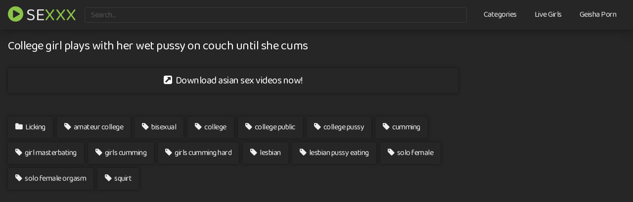

--- FILE ---
content_type: text/html; charset=UTF-8
request_url: https://www.sexxx.wang/college-girl-plays-with-her-wet-pussy-on-couch-until-she-cums/
body_size: 13665
content:
<!DOCTYPE html>
<html lang="en-US">
<head>
<meta charset="UTF-8">
<meta content='width=device-width, initial-scale=1.0, maximum-scale=1.0, user-scalable=0' name='viewport' />
<meta name="RATING" content="RTA-5042-1996-1400-1577-RTA" />
<link rel="profile" href="https://gmpg.org/xfn/11">
<link rel="icon" href="https://www.sexxx.wang/wp-content/uploads/2021/10/faviconnjg-e1635617892340.png">
<link rel="preconnect" href="https://fonts.googleapis.com">
<link rel="preconnect" href="https://fonts.gstatic.com" crossorigin>
<link href="https://fonts.googleapis.com/css2?family=Baloo+2&display=swap" rel="stylesheet">
<!-- Meta social networks -->
<!-- Meta Facebook -->
<meta property="fb:app_id" content="966242223397117" />
<meta property="og:url" content="https://www.sexxx.wang/college-girl-plays-with-her-wet-pussy-on-couch-until-she-cums/" />
<meta property="og:type" content="article" />
<meta property="og:title" content="College girl plays with her wet pussy on couch until she cums" />
<meta property="og:description" content="College girl plays with her wet pussy on couch until she cums" />
<meta property="og:image" content="https://www.sexxx.wang/wp-content/uploads/2019/01/59430.jpg" />
<meta property="og:image:width" content="200" />
<meta property="og:image:height" content="200" />
<!-- Meta Twitter -->
<meta name="twitter:card" content="summary">
<!--<meta name="twitter:site" content="@site_username">-->
<meta name="twitter:title" content="College girl plays with her wet pussy on couch until she cums">
<meta name="twitter:description" content="College girl plays with her wet pussy on couch until she cums">
<!--<meta name="twitter:creator" content="@creator_username">-->
<meta name="twitter:image" content="https://www.sexxx.wang/wp-content/uploads/2019/01/59430.jpg">
<!--<meta name="twitter:domain" content="YourDomain.com">-->
<!-- Temp style -->
<style>
.post-thumbnail {
padding-bottom: 56.25%;
}
.post-thumbnail .wpst-trailer,
.post-thumbnail img {
object-fit: fill;
}
@import url(https://fonts.googleapis.com/css?family=Open+Sans);
.site-title a {
font-family: Open Sans;
font-size: 36px;
}
.site-branding .logo img {
max-width: 300px;
max-height: 120px;
margin-top: 0px;
margin-left: 0px;
}
a,
.site-title a i,
.thumb-block:hover .rating-bar i,
.categories-list .thumb-block:hover .entry-header .cat-title:before,
.required,
.top-bar i:hover,
#site-navigation > ul > li:hover > a,
#site-navigation > ul > li:focus > a,
#site-navigation > ul > li.current_page_item > a,
#site-navigation > ul > li.current-menu-item > a,
#site-navigation ul ul li a:hover,
#filters .filters-select:after,
.morelink i,
.site-branding .header-search input#searchsubmit:hover,
#filters .filters-select,
#filters .filters-options span:hover a,
a.tag-cloud-link:hover,
.template-actors li a:hover,
.video-tags a.label:hover,
a.tag-cloud-link:focus,
.template-actors li a:focus,
.video-tags a.label:focus,
.main-navigation li.my-area i,
.thumb-block:hover .photos-count i
.more-videos {
color: #8bc34a;
}
button,
.button,
input[type="button"],
input[type="reset"],
/*input[type="submit"],*/
.label
body #filters .label.secondary.active,
.label.secondary:hover,
.widget_categories ul li a:hover,
.comment-reply-link,
span.post-like a.disabled:hover,
.sharing-buttons i:hover {
border-color: #8bc34a!important;
background-color: #8bc34a!important;
}
.rating-bar-meter,
.vjs-play-progress,
.bx-wrapper .bx-controls-direction a {
background-color: #8bc34a!important;
}
#video-tabs button.tab-link.active,
.title-block,
.widget-title,
.page-title,
.page .entry-title,
.comments-title,
.comment-reply-title,
.morelink:hover,
input[type="text"]:focus,
input[type="email"]:focus,
input[type="url"]:focus,
input[type="password"]:focus,
input[type="search"]:focus,
input[type="number"]:focus,
input[type="tel"]:focus,
input[type="range"]:focus,
input[type="date"]:focus,
input[type="month"]:focus,
input[type="week"]:focus,
input[type="time"]:focus,
input[type="datetime"]:focus,
input[type="datetime-local"]:focus,
input[type="color"]:focus,
textarea:focus,
.thumb-block:hover .post-thumbnail img,
.no-thumb:hover,
a.tag-cloud-link:hover,
.template-actors li a:hover,
.video-tags a.label:hover {
border-color: #8bc34a!important;
}
.logo-watermark-img {
max-width: px;
}
.logo_maintain_display img {
-webkit-filter: saturate(0);
filter: saturate(0);
}
.thumb-block .inner-border::after {
-webkit-box-shadow: inset 0px 0px 0px 0px #8bc34a;
-moz-box-shadow: inset 0px 0px 0px 0px #8bc34a;
box-shadow: inset 0px 0px 0px 0px #8bc34a;
}
.thumb-block .inner-border:hover::after {
-webkit-box-shadow: inset 0px 0px 0px 3px #8bc34a;
-moz-box-shadow: inset 0px 0px 0px 3px #8bc34a;
box-shadow: inset 0px 0px 0px 3px #8bc34a;
}
/* Small desktops ----------- */
@media only screen  and (min-width : 64.001em) and (max-width : 84em) {
#main .thumb-block {
width: 16.66%!important;
}
}
/* Desktops and laptops ----------- */
@media only screen  and (min-width : 84.001em) {
#main .thumb-block {
width: 16.66%!important;
}
}
</style>
<!-- Google Analytics -->
<!-- Meta Verification -->
<meta name="RATING" content="RTA-5042-1996-1400-1577-RTA" />
<meta name='robots' content='index, follow, max-image-preview:large, max-snippet:-1, max-video-preview:-1' />
<style>img:is([sizes="auto" i], [sizes^="auto," i]) { contain-intrinsic-size: 3000px 1500px }</style>
<!-- This site is optimized with the Yoast SEO plugin v25.1 - https://yoast.com/wordpress/plugins/seo/ -->
<title>College girl plays with her wet pussy on couch until she cums - SE</title>
<meta name="description" content="College girl plays with her wet pussy on couch until she cums porn videos on Sexxx wang. High quality updated xxx porn sex." />
<link rel="canonical" href="https://www.sexxx.wang/college-girl-plays-with-her-wet-pussy-on-couch-until-she-cums/" />
<meta property="og:locale" content="en_US" />
<meta property="og:type" content="article" />
<meta property="og:title" content="College girl plays with her wet pussy on couch until she cums - SE" />
<meta property="og:description" content="College girl plays with her wet pussy on couch until she cums porn videos on Sexxx wang. High quality updated xxx porn sex." />
<meta property="og:url" content="https://www.sexxx.wang/college-girl-plays-with-her-wet-pussy-on-couch-until-she-cums/" />
<meta property="og:site_name" content="SE" />
<meta property="article:published_time" content="2019-01-10T11:47:17+00:00" />
<meta property="og:image" content="https://www.sexxx.wang/wp-content/uploads/2019/01/59430.jpg" />
<meta property="og:image:width" content="320" />
<meta property="og:image:height" content="180" />
<meta property="og:image:type" content="image/jpeg" />
<meta name="author" content="admin" />
<meta name="twitter:card" content="summary_large_image" />
<meta name="twitter:label1" content="Written by" />
<meta name="twitter:data1" content="admin" />
<script type="application/ld+json" class="yoast-schema-graph">{"@context":"https://schema.org","@graph":[{"@type":"WebPage","@id":"https://www.sexxx.wang/college-girl-plays-with-her-wet-pussy-on-couch-until-she-cums/","url":"https://www.sexxx.wang/college-girl-plays-with-her-wet-pussy-on-couch-until-she-cums/","name":"College girl plays with her wet pussy on couch until she cums - SE","isPartOf":{"@id":"https://www.sexxx.wang/#website"},"primaryImageOfPage":{"@id":"https://www.sexxx.wang/college-girl-plays-with-her-wet-pussy-on-couch-until-she-cums/#primaryimage"},"image":{"@id":"https://www.sexxx.wang/college-girl-plays-with-her-wet-pussy-on-couch-until-she-cums/#primaryimage"},"thumbnailUrl":"https://www.sexxx.wang/wp-content/uploads/2019/01/59430.jpg","datePublished":"2019-01-10T11:47:17+00:00","author":{"@id":"https://www.sexxx.wang/#/schema/person/7f47c4a72bdb2c83b50e4d38e3e3a3a9"},"description":"College girl plays with her wet pussy on couch until she cums porn videos on Sexxx wang. High quality updated xxx porn sex.","breadcrumb":{"@id":"https://www.sexxx.wang/college-girl-plays-with-her-wet-pussy-on-couch-until-she-cums/#breadcrumb"},"inLanguage":"en-US","potentialAction":[{"@type":"ReadAction","target":["https://www.sexxx.wang/college-girl-plays-with-her-wet-pussy-on-couch-until-she-cums/"]}]},{"@type":"ImageObject","inLanguage":"en-US","@id":"https://www.sexxx.wang/college-girl-plays-with-her-wet-pussy-on-couch-until-she-cums/#primaryimage","url":"https://www.sexxx.wang/wp-content/uploads/2019/01/59430.jpg","contentUrl":"https://www.sexxx.wang/wp-content/uploads/2019/01/59430.jpg","width":320,"height":180},{"@type":"BreadcrumbList","@id":"https://www.sexxx.wang/college-girl-plays-with-her-wet-pussy-on-couch-until-she-cums/#breadcrumb","itemListElement":[{"@type":"ListItem","position":1,"name":"Home","item":"https://www.sexxx.wang/"},{"@type":"ListItem","position":2,"name":"College girl plays with her wet pussy on couch until she cums"}]},{"@type":"WebSite","@id":"https://www.sexxx.wang/#website","url":"https://www.sexxx.wang/","name":"SE","description":"","potentialAction":[{"@type":"SearchAction","target":{"@type":"EntryPoint","urlTemplate":"https://www.sexxx.wang/?s={search_term_string}"},"query-input":{"@type":"PropertyValueSpecification","valueRequired":true,"valueName":"search_term_string"}}],"inLanguage":"en-US"},{"@type":"Person","@id":"https://www.sexxx.wang/#/schema/person/7f47c4a72bdb2c83b50e4d38e3e3a3a9","name":"admin","image":{"@type":"ImageObject","inLanguage":"en-US","@id":"https://www.sexxx.wang/#/schema/person/image/","url":"https://secure.gravatar.com/avatar/b8bd52ba1e89eebe9a765fdc3b61a665ddc563e9ad8356295f7f380419c5371f?s=96&d=mm&r=g","contentUrl":"https://secure.gravatar.com/avatar/b8bd52ba1e89eebe9a765fdc3b61a665ddc563e9ad8356295f7f380419c5371f?s=96&d=mm&r=g","caption":"admin"},"url":"https://www.sexxx.wang/author/admin/"}]}</script>
<!-- / Yoast SEO plugin. -->
<link rel="alternate" type="application/rss+xml" title="SE &raquo; Feed" href="https://www.sexxx.wang/feed/" />
<link rel="alternate" type="application/rss+xml" title="SE &raquo; Comments Feed" href="https://www.sexxx.wang/comments/feed/" />
<link rel="alternate" type="application/rss+xml" title="SE &raquo; College girl plays with her wet pussy on couch until she cums Comments Feed" href="https://www.sexxx.wang/college-girl-plays-with-her-wet-pussy-on-couch-until-she-cums/feed/" />
<!-- <link rel='stylesheet' id='wp-block-library-css' href='https://www.sexxx.wang/wp-includes/css/dist/block-library/style.min.css?ver=6.8.1' type='text/css' media='all' /> -->
<link rel="stylesheet" type="text/css" href="//www.sexxx.wang/wp-content/cache/wpfc-minified/q50n8kcj/h609x.css" media="all"/>
<style id='classic-theme-styles-inline-css' type='text/css'>
/*! This file is auto-generated */
.wp-block-button__link{color:#fff;background-color:#32373c;border-radius:9999px;box-shadow:none;text-decoration:none;padding:calc(.667em + 2px) calc(1.333em + 2px);font-size:1.125em}.wp-block-file__button{background:#32373c;color:#fff;text-decoration:none}
</style>
<style id='global-styles-inline-css' type='text/css'>
:root{--wp--preset--aspect-ratio--square: 1;--wp--preset--aspect-ratio--4-3: 4/3;--wp--preset--aspect-ratio--3-4: 3/4;--wp--preset--aspect-ratio--3-2: 3/2;--wp--preset--aspect-ratio--2-3: 2/3;--wp--preset--aspect-ratio--16-9: 16/9;--wp--preset--aspect-ratio--9-16: 9/16;--wp--preset--color--black: #000000;--wp--preset--color--cyan-bluish-gray: #abb8c3;--wp--preset--color--white: #ffffff;--wp--preset--color--pale-pink: #f78da7;--wp--preset--color--vivid-red: #cf2e2e;--wp--preset--color--luminous-vivid-orange: #ff6900;--wp--preset--color--luminous-vivid-amber: #fcb900;--wp--preset--color--light-green-cyan: #7bdcb5;--wp--preset--color--vivid-green-cyan: #00d084;--wp--preset--color--pale-cyan-blue: #8ed1fc;--wp--preset--color--vivid-cyan-blue: #0693e3;--wp--preset--color--vivid-purple: #9b51e0;--wp--preset--gradient--vivid-cyan-blue-to-vivid-purple: linear-gradient(135deg,rgba(6,147,227,1) 0%,rgb(155,81,224) 100%);--wp--preset--gradient--light-green-cyan-to-vivid-green-cyan: linear-gradient(135deg,rgb(122,220,180) 0%,rgb(0,208,130) 100%);--wp--preset--gradient--luminous-vivid-amber-to-luminous-vivid-orange: linear-gradient(135deg,rgba(252,185,0,1) 0%,rgba(255,105,0,1) 100%);--wp--preset--gradient--luminous-vivid-orange-to-vivid-red: linear-gradient(135deg,rgba(255,105,0,1) 0%,rgb(207,46,46) 100%);--wp--preset--gradient--very-light-gray-to-cyan-bluish-gray: linear-gradient(135deg,rgb(238,238,238) 0%,rgb(169,184,195) 100%);--wp--preset--gradient--cool-to-warm-spectrum: linear-gradient(135deg,rgb(74,234,220) 0%,rgb(151,120,209) 20%,rgb(207,42,186) 40%,rgb(238,44,130) 60%,rgb(251,105,98) 80%,rgb(254,248,76) 100%);--wp--preset--gradient--blush-light-purple: linear-gradient(135deg,rgb(255,206,236) 0%,rgb(152,150,240) 100%);--wp--preset--gradient--blush-bordeaux: linear-gradient(135deg,rgb(254,205,165) 0%,rgb(254,45,45) 50%,rgb(107,0,62) 100%);--wp--preset--gradient--luminous-dusk: linear-gradient(135deg,rgb(255,203,112) 0%,rgb(199,81,192) 50%,rgb(65,88,208) 100%);--wp--preset--gradient--pale-ocean: linear-gradient(135deg,rgb(255,245,203) 0%,rgb(182,227,212) 50%,rgb(51,167,181) 100%);--wp--preset--gradient--electric-grass: linear-gradient(135deg,rgb(202,248,128) 0%,rgb(113,206,126) 100%);--wp--preset--gradient--midnight: linear-gradient(135deg,rgb(2,3,129) 0%,rgb(40,116,252) 100%);--wp--preset--font-size--small: 13px;--wp--preset--font-size--medium: 20px;--wp--preset--font-size--large: 36px;--wp--preset--font-size--x-large: 42px;--wp--preset--spacing--20: 0.44rem;--wp--preset--spacing--30: 0.67rem;--wp--preset--spacing--40: 1rem;--wp--preset--spacing--50: 1.5rem;--wp--preset--spacing--60: 2.25rem;--wp--preset--spacing--70: 3.38rem;--wp--preset--spacing--80: 5.06rem;--wp--preset--shadow--natural: 6px 6px 9px rgba(0, 0, 0, 0.2);--wp--preset--shadow--deep: 12px 12px 50px rgba(0, 0, 0, 0.4);--wp--preset--shadow--sharp: 6px 6px 0px rgba(0, 0, 0, 0.2);--wp--preset--shadow--outlined: 6px 6px 0px -3px rgba(255, 255, 255, 1), 6px 6px rgba(0, 0, 0, 1);--wp--preset--shadow--crisp: 6px 6px 0px rgba(0, 0, 0, 1);}:where(.is-layout-flex){gap: 0.5em;}:where(.is-layout-grid){gap: 0.5em;}body .is-layout-flex{display: flex;}.is-layout-flex{flex-wrap: wrap;align-items: center;}.is-layout-flex > :is(*, div){margin: 0;}body .is-layout-grid{display: grid;}.is-layout-grid > :is(*, div){margin: 0;}:where(.wp-block-columns.is-layout-flex){gap: 2em;}:where(.wp-block-columns.is-layout-grid){gap: 2em;}:where(.wp-block-post-template.is-layout-flex){gap: 1.25em;}:where(.wp-block-post-template.is-layout-grid){gap: 1.25em;}.has-black-color{color: var(--wp--preset--color--black) !important;}.has-cyan-bluish-gray-color{color: var(--wp--preset--color--cyan-bluish-gray) !important;}.has-white-color{color: var(--wp--preset--color--white) !important;}.has-pale-pink-color{color: var(--wp--preset--color--pale-pink) !important;}.has-vivid-red-color{color: var(--wp--preset--color--vivid-red) !important;}.has-luminous-vivid-orange-color{color: var(--wp--preset--color--luminous-vivid-orange) !important;}.has-luminous-vivid-amber-color{color: var(--wp--preset--color--luminous-vivid-amber) !important;}.has-light-green-cyan-color{color: var(--wp--preset--color--light-green-cyan) !important;}.has-vivid-green-cyan-color{color: var(--wp--preset--color--vivid-green-cyan) !important;}.has-pale-cyan-blue-color{color: var(--wp--preset--color--pale-cyan-blue) !important;}.has-vivid-cyan-blue-color{color: var(--wp--preset--color--vivid-cyan-blue) !important;}.has-vivid-purple-color{color: var(--wp--preset--color--vivid-purple) !important;}.has-black-background-color{background-color: var(--wp--preset--color--black) !important;}.has-cyan-bluish-gray-background-color{background-color: var(--wp--preset--color--cyan-bluish-gray) !important;}.has-white-background-color{background-color: var(--wp--preset--color--white) !important;}.has-pale-pink-background-color{background-color: var(--wp--preset--color--pale-pink) !important;}.has-vivid-red-background-color{background-color: var(--wp--preset--color--vivid-red) !important;}.has-luminous-vivid-orange-background-color{background-color: var(--wp--preset--color--luminous-vivid-orange) !important;}.has-luminous-vivid-amber-background-color{background-color: var(--wp--preset--color--luminous-vivid-amber) !important;}.has-light-green-cyan-background-color{background-color: var(--wp--preset--color--light-green-cyan) !important;}.has-vivid-green-cyan-background-color{background-color: var(--wp--preset--color--vivid-green-cyan) !important;}.has-pale-cyan-blue-background-color{background-color: var(--wp--preset--color--pale-cyan-blue) !important;}.has-vivid-cyan-blue-background-color{background-color: var(--wp--preset--color--vivid-cyan-blue) !important;}.has-vivid-purple-background-color{background-color: var(--wp--preset--color--vivid-purple) !important;}.has-black-border-color{border-color: var(--wp--preset--color--black) !important;}.has-cyan-bluish-gray-border-color{border-color: var(--wp--preset--color--cyan-bluish-gray) !important;}.has-white-border-color{border-color: var(--wp--preset--color--white) !important;}.has-pale-pink-border-color{border-color: var(--wp--preset--color--pale-pink) !important;}.has-vivid-red-border-color{border-color: var(--wp--preset--color--vivid-red) !important;}.has-luminous-vivid-orange-border-color{border-color: var(--wp--preset--color--luminous-vivid-orange) !important;}.has-luminous-vivid-amber-border-color{border-color: var(--wp--preset--color--luminous-vivid-amber) !important;}.has-light-green-cyan-border-color{border-color: var(--wp--preset--color--light-green-cyan) !important;}.has-vivid-green-cyan-border-color{border-color: var(--wp--preset--color--vivid-green-cyan) !important;}.has-pale-cyan-blue-border-color{border-color: var(--wp--preset--color--pale-cyan-blue) !important;}.has-vivid-cyan-blue-border-color{border-color: var(--wp--preset--color--vivid-cyan-blue) !important;}.has-vivid-purple-border-color{border-color: var(--wp--preset--color--vivid-purple) !important;}.has-vivid-cyan-blue-to-vivid-purple-gradient-background{background: var(--wp--preset--gradient--vivid-cyan-blue-to-vivid-purple) !important;}.has-light-green-cyan-to-vivid-green-cyan-gradient-background{background: var(--wp--preset--gradient--light-green-cyan-to-vivid-green-cyan) !important;}.has-luminous-vivid-amber-to-luminous-vivid-orange-gradient-background{background: var(--wp--preset--gradient--luminous-vivid-amber-to-luminous-vivid-orange) !important;}.has-luminous-vivid-orange-to-vivid-red-gradient-background{background: var(--wp--preset--gradient--luminous-vivid-orange-to-vivid-red) !important;}.has-very-light-gray-to-cyan-bluish-gray-gradient-background{background: var(--wp--preset--gradient--very-light-gray-to-cyan-bluish-gray) !important;}.has-cool-to-warm-spectrum-gradient-background{background: var(--wp--preset--gradient--cool-to-warm-spectrum) !important;}.has-blush-light-purple-gradient-background{background: var(--wp--preset--gradient--blush-light-purple) !important;}.has-blush-bordeaux-gradient-background{background: var(--wp--preset--gradient--blush-bordeaux) !important;}.has-luminous-dusk-gradient-background{background: var(--wp--preset--gradient--luminous-dusk) !important;}.has-pale-ocean-gradient-background{background: var(--wp--preset--gradient--pale-ocean) !important;}.has-electric-grass-gradient-background{background: var(--wp--preset--gradient--electric-grass) !important;}.has-midnight-gradient-background{background: var(--wp--preset--gradient--midnight) !important;}.has-small-font-size{font-size: var(--wp--preset--font-size--small) !important;}.has-medium-font-size{font-size: var(--wp--preset--font-size--medium) !important;}.has-large-font-size{font-size: var(--wp--preset--font-size--large) !important;}.has-x-large-font-size{font-size: var(--wp--preset--font-size--x-large) !important;}
:where(.wp-block-post-template.is-layout-flex){gap: 1.25em;}:where(.wp-block-post-template.is-layout-grid){gap: 1.25em;}
:where(.wp-block-columns.is-layout-flex){gap: 2em;}:where(.wp-block-columns.is-layout-grid){gap: 2em;}
:root :where(.wp-block-pullquote){font-size: 1.5em;line-height: 1.6;}
</style>
<!-- <link rel='stylesheet' id='tubeace-style-css' href='https://www.sexxx.wang/wp-content/plugins/tubeace/tubeace-css.php?ver=6.8.1' type='text/css' media='all' /> -->
<!-- <link rel='stylesheet' id='wpst-font-awesome-css' href='https://www.sexxx.wang/wp-content/themes/kingtube/assets/stylesheets/font-awesome/css/font-awesome.min.css?ver=4.7.0' type='text/css' media='all' /> -->
<!-- <link rel='stylesheet' id='wpst-style-css' href='https://www.sexxx.wang/wp-content/themes/kingtube/style.css?ver=1.3.4.1662491031' type='text/css' media='all' /> -->
<link rel="stylesheet" type="text/css" href="//www.sexxx.wang/wp-content/cache/wpfc-minified/98i7e5yr/h609x.css" media="all"/>
<script src='//www.sexxx.wang/wp-content/cache/wpfc-minified/kp385yti/h609x.js' type="text/javascript"></script>
<!-- <script type="text/javascript" src="https://www.sexxx.wang/wp-includes/js/jquery/jquery.min.js?ver=3.7.1" id="jquery-core-js"></script> -->
<!-- <script type="text/javascript" src="https://www.sexxx.wang/wp-includes/js/jquery/jquery-migrate.min.js?ver=3.4.1" id="jquery-migrate-js"></script> -->
<!-- <script type="text/javascript" src="https://www.sexxx.wang/wp-content/plugins/tubeace/js/thumbs.js?ver=6.8.1" id="thumbs-script-js"></script> -->
<link rel="https://api.w.org/" href="https://www.sexxx.wang/wp-json/" /><link rel="alternate" title="JSON" type="application/json" href="https://www.sexxx.wang/wp-json/wp/v2/posts/59430" /><link rel="EditURI" type="application/rsd+xml" title="RSD" href="https://www.sexxx.wang/xmlrpc.php?rsd" />
<meta name="generator" content="WordPress 6.8.1" />
<link rel='shortlink' href='https://www.sexxx.wang/?p=59430' />
<link rel="alternate" title="oEmbed (JSON)" type="application/json+oembed" href="https://www.sexxx.wang/wp-json/oembed/1.0/embed?url=https%3A%2F%2Fwww.sexxx.wang%2Fcollege-girl-plays-with-her-wet-pussy-on-couch-until-she-cums%2F" />
<link rel="alternate" title="oEmbed (XML)" type="text/xml+oembed" href="https://www.sexxx.wang/wp-json/oembed/1.0/embed?url=https%3A%2F%2Fwww.sexxx.wang%2Fcollege-girl-plays-with-her-wet-pussy-on-couch-until-she-cums%2F&#038;format=xml" />
<!-- Analytics by WP Statistics - https://wp-statistics.com -->
<link rel="pingback" href="https://www.sexxx.wang/xmlrpc.php">		<style type="text/css" id="wp-custom-css">
/* Paragraph */
#main p{
color:#999999;
}
/* Input */
.search-form label input[type=search]{
background-color:#262626;
font-family:'Baloo 2', display;
border-style:none;
box-shadow:0px 0px 7px 0px #161616;
}
/* Search submit */
#main .search-form .search-submit{
display:none;
}
/* Widget Title */
#main .notfound-videos h2{
color:#cecece;
font-family:'Baloo 2', display;
margin-bottom:0px;
}
/* Entry Header */
#main a header{
color:#d3d3d3;
font-family:'Baloo 2', display;
box-shadow:0px 0px 6px 0px #161616;
}
/* Link */
#menu-extra-menu .menu-item a{
font-family:'Baloo 2', display;
color:#eaeaea;
}
/* Button */
.under-video-block .show-more-related a{
background-color:#262626 !important;
border-style:none;
margin-bottom:9px !important;
}
/* Paragraph */
#main p{
font-family:'Baloo 2', display;
}
/* Heading */
#main h1{
font-family:'Baloo 2', display;
color:#cccccc;
}
/* Heading */
#main .hentry h1{
color:#ffffff;
font-family:'Baloo 2', display;
}
/* Button */
#tracking-url{
background-color:#262626 !important;
font-family:'Baloo 2', display;
line-height:2.5em !important;
border-style:none;
box-shadow:0px 0px 6px 0px #161616;
}
/* Heading */
#main .hentry h2{
font-family:'Baloo 2', display;
color:#e0e0e0;
transform:translatex(0px) translatey(0px);
margin-bottom:0px;
}
/* Button */
.under-video-block .show-more-related a{
font-family:'Baloo 2', display;
box-shadow:0px 0px 17px 0px #161616;
padding-top:6px;
padding-bottom:6px;
}
/* Span Tag */
.videos-list .post-thumbnail span{
font-family:'Baloo 2', display;
font-weight:500;
}
/* Post Thumbnail */
.videos-list a .post-thumbnail{
background-color:#212121;
}
/* Link */
.logo .site-title a{
font-family:'Baloo 2', display;
text-transform:uppercase;
color:#e5e5e5;
position:relative;
top:-2px;
}
/* Masthead */
#masthead{
background-color:#262626;
border-style:none;
box-shadow:0px 0px 17px 0px #161616;
}
/* Input */
#s{
background-color:#262626;
font-family:'Baloo 2', display;
color:#545454;
line-height:2.1em;
border-color:#3a3a3a;
height:31px;
position:relative;
top:0px;
}
/* Font Icon */
#searchsubmit{
display:none;
}
/* Link */
#site-navigation .menu a{
font-family:'Baloo 2', display;
color:#e8e8e8;
font-weight:500;
}
/* Page */
#page{
background-color:#262626;
}
/* Class2 */
.site-title a class2{
color:#8bc34a;
}
/* Link */
.video-tags .tags-list a{
background-color:#262626;
color:#ededed;
font-family:'Baloo 2', display;
border-style:none;
box-shadow:0px 0px 6px 0px #161616;
}
/* Video tags */
#primary .ocultar-en-movil .video-tags{
margin-top:6px;
margin-bottom:-15px;
}
/* Link */
.video-tags .comments-link a{
display:none;
}
/* Widget Title */
#main .page-header h2{
margin-bottom:0px;
font-family:'Baloo 2', display;
color:#ededed;
}
/* Post Division */
#main .videos-list article{
box-shadow:0px 0px 3px 0px #161616;
}
/* Entry Header */
.videos-list a header{
font-family:'Baloo 2', display;
color:#e2e2e2 !important;
}
/* Link */
.pagination ul a{
border-style:none !important;
box-shadow:0px 0px 6px 0px #161616;
color:#dddddd !important;
font-family:'Baloo 2', display;
}
/* Link */
#randomposts ul a{
font-family:'Baloo 2', display;
color:#e8e8e8;
}
/* Font Icon */
#randomposts ul .fa-link{
color:#8bc34a;
}
/* Font Icon */
#randomposts ul .fa-search{
color:#8bc34a;
}
/* Body */
body{
background-color:#262626;
}
/* Colophon */
#colophon{
background-color:#262626;
box-shadow:none;
border-style:none;
}
/* Link */
#menu-footer .menu-item a{
font-family:'Baloo 2', display;
color:#ededed;
}
/* Site info */
#colophon .site-info{
font-family:'Baloo 2', display;
}
/* Row */
#masthead .site-branding{
}
/* 1024px and smaller screen sizes */
@media (max-width:1024px){
/* Logo */
#masthead .site-branding .logo{
position:relative;
top:4px;
}
/* Button nav */
#site-navigation .button-nav{
top:11px;
filter: brightness(5.72);
}
/* Link */
#site-navigation .menu a{
background-color:#262626;
}
/* Row */
#masthead .site-branding{
margin-top:-20px;
}
.ocultar-en-escritorio {
max-height: 0px;
font-size: 0;
display: none !important;
}
@media only screen and (max-width: 640px) {
.ocultar-en-escritorio {
display: inline !important;
width : auto !important;
max-height: inherit !important;
overflow : visible !important;
float : none !important;
}
body .ocultar-en-movil {
display:none!important;
}
@media only screen and (max-width: 479px) {
.ocultar-en-escritorio {
display: inline !important;
width : auto !important;
max-height: inherit !important;
overflow : visible !important;
float : none !important;
}
body .ocultar-en-movil {
display:none!important;
}
/* Brazzers */
#main .video-player-area .brazzers{
background-color:#0c0c0c;
margin-top:-17px;
}
/* Link */
.video-player-area .brazzers a{
color:#ffffff;
}
/* Bold Tag */
.brazzers .nopop b{
color:#8bc34a;
}
</style>
<style id="yellow-pencil">  /*  	The following CSS codes are created by the YellowPencil plugin.  	https://yellowpencil.waspthemes.com/  */  #main .videos-list article{-webkit-box-shadow:none;box-shadow:none;}.videos-list a header{-webkit-box-shadow:0px 0px 5px 0px #161616;box-shadow:0px 0px 5px 0px #161616;}@media (max-width:768px){.video-player-area .video-tags .tags-list{margin-top:-46px;}} </style></head>  <body class="wp-singular post-template-default single single-post postid-59430 single-format-standard wp-theme-kingtube non-logged-in"> <div id="page"> 	<a class="skip-link screen-reader-text" href="#content">Skip to content</a>  	<header id="masthead" class="site-header" role="banner"> 		 		<div class="site-branding row"> 			<div class="logo"> 															<p class="site-title"><a href="https://www.sexxx.wang/" rel="home"><i class="fa fa-play-circle"></i> Se<class2>XXX</class2></a></p> 										 												 			</div> 							<div class="header-search">     <form method="get" id="searchform" action="https://www.sexxx.wang/">                             <input class="input-group-field" value="Search..." name="s" id="s" onfocus="if (this.value == 'Search...') {this.value = '';}" onblur="if (this.value == '') {this.value = 'Search...';}" type="text" />                          <input class="fa-input" type="submit" id="searchsubmit" value="&#xf002;" />             </form> </div>						<div class="clear"></div>  			<nav id="site-navigation" class="main-navigation" role="navigation"> 				<div id="head-mobile"></div> 				<div class="button-nav"></div>			 				<ul id="menu-2" class="menu"><li id="menu-item-71890" class="menu-item menu-item-type-post_type menu-item-object-page menu-item-71890"><a href="https://www.sexxx.wang/categories/">Categories</a></li> <li id="menu-item-131026" class="menu-item menu-item-type-custom menu-item-object-custom menu-item-131026"><a target="_blank" href="https://www.sexygirllive.com/">Live Girls</a></li> <li id="menu-item-131025" class="menu-item menu-item-type-custom menu-item-object-custom menu-item-131025"><a target="_blank" href="https://geishaporn.com">Geisha Porn</a></li> </ul>			</nav><!-- #site-navigation --> 			<div class="clear"></div>  		</div><!-- .site-branding --> 		 		<div class="clear"></div> 		 	</header><!-- #masthead -->  	 	<div id="content" class="site-content row">  		 <div id="primary" class="content-area"> 	<main id="main" class="site-main" role="main">  	 <article id="post-59430" class="post-59430 post type-post status-publish format-standard has-post-thumbnail hentry category-licking tag-amateur-college tag-bisexual tag-college tag-college-public tag-college-pussy tag-cumming tag-girl-masterbating tag-girls-cumming tag-girls-cumming-hard tag-lesbian tag-lesbian-pussy-eating tag-solo-female tag-solo-female-orgasm tag-squirt" itemprop="video" itemscope itemtype="http://schema.org/VideoObject">	  	<header class="entry-header"> 		<h1>College girl plays with her wet pussy on couch until she cums</h1>	</header><!-- .entry-header -->  	<div class="entry-content"> 		 <div class="video-player-area with-sidebar-ads">      <div class="video-player">         <meta itemprop="author" content="admin" />         <meta itemprop="name" content="College girl plays with her wet pussy on couch until she cums" />                     <meta itemprop="description" content="College girl plays with her wet pussy on couch until she cums" />                 <meta itemprop="duration" content="P0DT0H1M38S" />         <meta itemprop="thumbnailUrl" content="" />                 <meta itemprop="uploadDate" content="2019-01-10T11:47:17+00:00" />                   <!-- Inside video player advertising -->              </div>             <a class="button" id="tracking-url" href="/friends.php" title="College girl plays with her wet pussy on couch until she cums" target="_blank"><i class="fa fa-external-link-square"></i> Download asian sex videos now!</a>          <!-- Video infos -->     <div class="video-infos">         <div class="video-infos-left">                                             </div>          <div class="video-infos-right">                                 </div>     </div>     <div class="clear"></div>     <!-- Description -->         <!-- Video tags -->             <div class="video-tags">             <div class="tags-list"><a href="https://www.sexxx.wang/xxx/licking/" class="label" title="Licking"><i class="fa fa-folder"></i> Licking</a><a href="https://www.sexxx.wang/to/amateur-college/" class="label" title="amateur college"><i class="fa fa-tag"></i> amateur college</a><a href="https://www.sexxx.wang/to/bisexual/" class="label" title="bisexual"><i class="fa fa-tag"></i> bisexual</a><a href="https://www.sexxx.wang/to/college/" class="label" title="college"><i class="fa fa-tag"></i> college</a><a href="https://www.sexxx.wang/to/college-public/" class="label" title="college public"><i class="fa fa-tag"></i> college public</a><a href="https://www.sexxx.wang/to/college-pussy/" class="label" title="college pussy"><i class="fa fa-tag"></i> college pussy</a><a href="https://www.sexxx.wang/to/cumming/" class="label" title="cumming"><i class="fa fa-tag"></i> cumming</a><a href="https://www.sexxx.wang/to/girl-masterbating/" class="label" title="girl masterbating"><i class="fa fa-tag"></i> girl masterbating</a><a href="https://www.sexxx.wang/to/girls-cumming/" class="label" title="girls cumming"><i class="fa fa-tag"></i> girls cumming</a><a href="https://www.sexxx.wang/to/girls-cumming-hard/" class="label" title="girls cumming hard"><i class="fa fa-tag"></i> girls cumming hard</a><a href="https://www.sexxx.wang/to/lesbian/" class="label" title="lesbian"><i class="fa fa-tag"></i> lesbian</a><a href="https://www.sexxx.wang/to/lesbian-pussy-eating/" class="label" title="lesbian pussy eating"><i class="fa fa-tag"></i> lesbian pussy eating</a><a href="https://www.sexxx.wang/to/solo-female/" class="label" title="solo female"><i class="fa fa-tag"></i> solo female</a><a href="https://www.sexxx.wang/to/solo-female-orgasm/" class="label" title="solo female orgasm"><i class="fa fa-tag"></i> solo female orgasm</a><a href="https://www.sexxx.wang/to/squirt/" class="label" title="squirt"><i class="fa fa-tag"></i> squirt</a></div>        </div>          <!-- Under video advertising -->         <!-- Under video mobile advertising -->     		<div class="under-player-ad-mobile"> 			<iframe class="na" frameborder="0" scrolling="no" width="300" height="250" sandbox="allow-scripts allow-popups allow-forms allow-same-origin" src="//tlv.ui02.com/api/spots/209007?p=1&s1=%subid1%&kw="></iframe>              </div>     </div> 		<div class="sidebar-ads">     <iframe class="na" frameborder="0" scrolling="no" width="300" height="250" sandbox="allow-scripts allow-popups allow-forms allow-same-origin" src="//tlv.ui02.com/api/spots/209007?p=1&s1=%subid1%&kw="></iframe>        <iframe class="na" frameborder="0" scrolling="no" width="300" height="250" sandbox="allow-scripts allow-popups allow-forms allow-same-origin" src="//tlv.ui02.com/api/spots/209007?p=1&s1=%subid1%&kw="></iframe>        <iframe class="na" frameborder="0" scrolling="no" width="300" height="250" sandbox="allow-scripts allow-popups allow-forms allow-same-origin" src="//tlv.ui02.com/api/spots/209007?p=1&s1=%subid1%&kw="></iframe>      </div>	</div><!-- .entry-content -->  	<div class="under-video-block videos-list">                     <h2>Related videos</h2>         <article id="post-59679" class="thumb-block post-59679 post type-post status-publish format-standard has-post-thumbnail hentry category-licking tag-hot tag-latin tag-point-of-view tag-sexy tag-teenager tag-young"> 	<a href="https://www.sexxx.wang/homemade-lesbian-couple-hot-sexy-moaning-stud-on-fem/" title="Homemade lesbian couple hot sexy moaning stud on fem">  		<!-- Trailer --> 		 		 			<!-- Thumbnail --> 			<div class="post-thumbnail" > 				<div class="inner-border"><img data-src="https://www.sexxx.wang/wp-content/uploads/2019/01/59679.jpg" alt="Homemade lesbian couple hot sexy moaning stud on fem" src="https://www.sexxx.wang/wp-content/themes/kingtube/assets/img/px.gif"></div>																<span class="duration"><i class="fa fa-clock-o"></i> 01:53</span>			</div>  		 		<header class="entry-header"> 			<span>Homemade lesbian couple hot sexy moaning stud on fem</span> 		</header><!-- .entry-header --> 	</a> </article><!-- #post-## --> <article id="post-59668" class="thumb-block post-59668 post type-post status-publish format-standard has-post-thumbnail hentry category-licking tag-cum-on-soles tag-feet tag-feet-fuck tag-feet-worship tag-foot-fetish tag-foot-worship tag-footjob tag-licking-feet tag-long-toes tag-perfect-feet-toes tag-sole-rubbing tag-solefuck tag-solejob tag-soles tag-soles-cum tag-teen-soles"> 	<a href="https://www.sexxx.wang/perfect-teen-feet-soles-and-long-toes-worship-licking-rubbing-to-cumshot-4k/" title="Perfect Teen Feet Soles and Long Toes Worship Licking Rubbing to Cumshot 4K">  		<!-- Trailer --> 		 		 			<!-- Thumbnail --> 			<div class="post-thumbnail" > 				<div class="inner-border"><img data-src="https://www.sexxx.wang/wp-content/uploads/2019/01/59668.jpg" alt="Perfect Teen Feet Soles and Long Toes Worship Licking Rubbing to Cumshot 4K" src="https://www.sexxx.wang/wp-content/themes/kingtube/assets/img/px.gif"></div>																<span class="duration"><i class="fa fa-clock-o"></i> 13:45</span>			</div>  		 		<header class="entry-header"> 			<span>Perfect Teen Feet Soles and Long Toes Worship Licking Rubbing to Cumshot 4K</span> 		</header><!-- .entry-header --> 	</a> </article><!-- #post-## --> <article id="post-59657" class="thumb-block post-59657 post type-post status-publish format-standard has-post-thumbnail hentry category-licking tag-big-tits tag-cock-sucking tag-hard-cock tag-kink tag-mixed-wrestling tag-mixed-wrestling-sex tag-pussy-pounding tag-rough"> 	<a href="https://www.sexxx.wang/oil-wrestling-2-titty-pinned/" title="oil wrestling 2- titty pinned">  		<!-- Trailer --> 		 		 			<!-- Thumbnail --> 			<div class="post-thumbnail" > 				<div class="inner-border"><img data-src="https://www.sexxx.wang/wp-content/uploads/2019/01/59657.jpg" alt="oil wrestling 2- titty pinned" src="https://www.sexxx.wang/wp-content/themes/kingtube/assets/img/px.gif"></div>																<span class="duration"><i class="fa fa-clock-o"></i> 10:55</span>			</div>  		 		<header class="entry-header"> 			<span>oil wrestling 2- titty pinned</span> 		</header><!-- .entry-header --> 	</a> </article><!-- #post-## --> <article id="post-59647" class="thumb-block post-59647 post type-post status-publish format-standard has-post-thumbnail hentry category-licking tag-bbc tag-big-booty-ebony tag-big-tits tag-black-dick tag-black-love tag-creampie tag-fellarunitall tag-music tag-sexy-couple tag-side-strokes tag-turnupmonster tag-turnupmonsters tag-turnupmonsterx2"> 	<a href="https://www.sexxx.wang/told-her-good-morning-with-my-tongue-in-her-ass/" title="Told Her Good Morning With My Tongue In Her Ass">  		<!-- Trailer --> 		 		 			<!-- Thumbnail --> 			<div class="post-thumbnail" > 				<div class="inner-border"><img data-src="https://www.sexxx.wang/wp-content/uploads/2019/01/59647.jpg" alt="Told Her Good Morning With My Tongue In Her Ass" src="https://www.sexxx.wang/wp-content/themes/kingtube/assets/img/px.gif"></div>																<span class="duration"><i class="fa fa-clock-o"></i> 14:14</span>			</div>  		 		<header class="entry-header"> 			<span>Told Her Good Morning With My Tongue In Her Ass</span> 		</header><!-- .entry-header --> 	</a> </article><!-- #post-## --> <article id="post-59637" class="thumb-block post-59637 post type-post status-publish format-standard has-post-thumbnail hentry category-licking tag-black-pussy-eating tag-ebony-ass-eating tag-ebony-pussy-eating tag-pussy tag-pussy-eating tag-pussy-eating-orgasm tag-pussy-licking tag-real-female-orgasm"> 	<a href="https://www.sexxx.wang/screaming-crazily-while-i-eat-her-delicious-phat-pussy/" title="screaming crazily while I eat her delicious phat pussy">  		<!-- Trailer --> 		 		 			<!-- Thumbnail --> 			<div class="post-thumbnail" > 				<div class="inner-border"><img data-src="https://www.sexxx.wang/wp-content/uploads/2019/01/59637.jpg" alt="screaming crazily while I eat her delicious phat pussy" src="https://www.sexxx.wang/wp-content/themes/kingtube/assets/img/px.gif"></div>																<span class="duration"><i class="fa fa-clock-o"></i> 00:32</span>			</div>  		 		<header class="entry-header"> 			<span>screaming crazily while I eat her delicious phat pussy</span> 		</header><!-- .entry-header --> 	</a> </article><!-- #post-## --> <article id="post-59631" class="thumb-block post-59631 post type-post status-publish format-standard has-post-thumbnail hentry category-licking tag-brother-eating-pussy tag-swallow-my-cum"> 	<a href="https://www.sexxx.wang/random-guy-tasting-my-fat-juicy-pussy/" title="random guy tasting my fat juicy pussy">  		<!-- Trailer --> 		 		 			<!-- Thumbnail --> 			<div class="post-thumbnail" > 				<div class="inner-border"><img data-src="https://www.sexxx.wang/wp-content/uploads/2019/01/59631.jpg" alt="random guy tasting my fat juicy pussy" src="https://www.sexxx.wang/wp-content/themes/kingtube/assets/img/px.gif"></div>																<span class="duration"><i class="fa fa-clock-o"></i> 01:00</span>			</div>  		 		<header class="entry-header"> 			<span>random guy tasting my fat juicy pussy</span> 		</header><!-- .entry-header --> 	</a> </article><!-- #post-## --> <article id="post-59624" class="thumb-block post-59624 post type-post status-publish format-standard has-post-thumbnail hentry category-licking tag-adult-toys tag-anal tag-compilation tag-dripping-wet-pussy tag-hd-porn tag-lesbian-squirt tag-masturbate tag-orgasm tag-rough tag-squirt-on-dick tag-squirt-while-fucking tag-squirting tag-wet tag-wet-pussy"> 	<a href="https://www.sexxx.wang/non-stop-hardcore-teen-squirt-compilation-non-stop-wet-fucking-no-music/" title="Non Stop Hardcore Teen Squirt Compilation &#8211; Non stop wet fucking no music">  		<!-- Trailer --> 		 		 			<!-- Thumbnail --> 			<div class="post-thumbnail" > 				<div class="inner-border"><img data-src="https://www.sexxx.wang/wp-content/uploads/2019/01/59624.jpg" alt="Non Stop Hardcore Teen Squirt Compilation &#8211; Non stop wet fucking no music" src="https://www.sexxx.wang/wp-content/themes/kingtube/assets/img/px.gif"></div>																<span class="duration"><i class="fa fa-clock-o"></i> 10:00</span>			</div>  		 		<header class="entry-header"> 			<span>Non Stop Hardcore Teen Squirt Compilation &#8211; Non stop wet fucking no music</span> 		</header><!-- .entry-header --> 	</a> </article><!-- #post-## --> <article id="post-59616" class="thumb-block post-59616 post type-post status-publish format-standard has-post-thumbnail hentry category-licking tag-brazil-facesitting tag-kink tag-mom tag-mother tag-orgasm tag-rough tag-squirting"> 	<a href="https://www.sexxx.wang/orgasm-using-her-face/" title="Orgasm Using Her Face">  		<!-- Trailer --> 		 		 			<!-- Thumbnail --> 			<div class="post-thumbnail" > 				<div class="inner-border"><img data-src="https://www.sexxx.wang/wp-content/uploads/2019/01/59616.jpg" alt="Orgasm Using Her Face" src="https://www.sexxx.wang/wp-content/themes/kingtube/assets/img/px.gif"></div>																<span class="duration"><i class="fa fa-clock-o"></i> 04:31</span>			</div>  		 		<header class="entry-header"> 			<span>Orgasm Using Her Face</span> 		</header><!-- .entry-header --> 	</a> </article><!-- #post-## --> <article id="post-59606" class="thumb-block post-59606 post type-post status-publish format-standard has-post-thumbnail hentry category-licking tag-cum tag-greg-paul tag-hardcore tag-homemade tag-mature tag-shaved tag-squirt"> 	<a href="https://www.sexxx.wang/greg-paul-sex-tape-leaked/" title="Greg Paul Sex Tape (LEAKED)">  		<!-- Trailer --> 		 		 			<!-- Thumbnail --> 			<div class="post-thumbnail" > 				<div class="inner-border"><img data-src="https://www.sexxx.wang/wp-content/uploads/2019/01/59606.jpg" alt="Greg Paul Sex Tape (LEAKED)" src="https://www.sexxx.wang/wp-content/themes/kingtube/assets/img/px.gif"></div>																<span class="duration"><i class="fa fa-clock-o"></i> 02:59</span>			</div>  		 		<header class="entry-header"> 			<span>Greg Paul Sex Tape (LEAKED)</span> 		</header><!-- .entry-header --> 	</a> </article><!-- #post-## --> <article id="post-59596" class="thumb-block post-59596 post type-post status-publish format-standard has-post-thumbnail hentry category-licking tag-big-ass tag-butt tag-facial tag-kissing tag-missionary tag-mom tag-mother tag-reverse-cowgirl tag-taboo tag-taboo-mother-son"> 	<a href="https://www.sexxx.wang/a-loving-mother-finally-gives-in-to-her-feelings-for-her-adult-son/" title="A loving mother finally gives in to her feelings for her adult son">  		<!-- Trailer --> 		 		 			<!-- Thumbnail --> 			<div class="post-thumbnail" > 				<div class="inner-border"><img data-src="https://www.sexxx.wang/wp-content/uploads/2019/01/59596.jpg" alt="A loving mother finally gives in to her feelings for her adult son" src="https://www.sexxx.wang/wp-content/themes/kingtube/assets/img/px.gif"></div>																<span class="duration"><i class="fa fa-clock-o"></i> 02:46</span>			</div>  		 		<header class="entry-header"> 			<span>A loving mother finally gives in to her feelings for her adult son</span> 		</header><!-- .entry-header --> 	</a> </article><!-- #post-## --> <article id="post-59587" class="thumb-block post-59587 post type-post status-publish format-standard has-post-thumbnail hentry category-licking tag-ass tag-big tag-big-booty tag-booty tag-face-sittng tag-glasses tag-kegels tag-lesbian tag-nerd tag-scream tag-st3ph-k3g3ls tag-steph tag-steph-kegels"> 	<a href="https://www.sexxx.wang/big-booty-nerd-glasses-facesitting-screaming/" title="Big Booty Nerd / Glasses Facesitting Screaming">  		<!-- Trailer --> 		 		 			<!-- Thumbnail --> 			<div class="post-thumbnail" > 				<div class="inner-border"><img data-src="https://www.sexxx.wang/wp-content/uploads/2019/01/59587.jpg" alt="Big Booty Nerd / Glasses Facesitting Screaming" src="https://www.sexxx.wang/wp-content/themes/kingtube/assets/img/px.gif"></div>																<span class="duration"><i class="fa fa-clock-o"></i> 03:54</span>			</div>  		 		<header class="entry-header"> 			<span>Big Booty Nerd / Glasses Facesitting Screaming</span> 		</header><!-- .entry-header --> 	</a> </article><!-- #post-## --> <article id="post-59580" class="thumb-block post-59580 post type-post status-publish format-standard has-post-thumbnail hentry category-licking tag-big-boobs tag-ctc tag-ctc-girl tag-cuttack tag-cuttack-girl tag-indian tag-jajpur tag-jajpur-girl tag-mpc tag-mpc-girl tag-nipple-orgasm tag-odia tag-odisha tag-oriya tag-pussy tag-vagina"> 	<a href="https://www.sexxx.wang/cuttack-girl-trying-to-lick-nipples-and-trying-to-mastrubate/" title="Cuttack Girl Trying to lick Nipples and Trying to Mastrubate">  		<!-- Trailer --> 		 		 			<!-- Thumbnail --> 			<div class="post-thumbnail" > 				<div class="inner-border"><img data-src="https://www.sexxx.wang/wp-content/uploads/2019/01/59580.jpg" alt="Cuttack Girl Trying to lick Nipples and Trying to Mastrubate" src="https://www.sexxx.wang/wp-content/themes/kingtube/assets/img/px.gif"></div>																<span class="duration"><i class="fa fa-clock-o"></i> 02:23</span>			</div>  		 		<header class="entry-header"> 			<span>Cuttack Girl Trying to lick Nipples and Trying to Mastrubate</span> 		</header><!-- .entry-header --> 	</a> </article><!-- #post-## --> <article id="post-59569" class="thumb-block post-59569 post type-post status-publish format-standard has-post-thumbnail hentry category-licking tag-hot tag-rough"> 	<a href="https://www.sexxx.wang/hot-college-girl-fucked-full-video/" title="Hot college girl fucked full video">  		<!-- Trailer --> 		 		 			<!-- Thumbnail --> 			<div class="post-thumbnail" > 				<div class="inner-border"><img data-src="https://www.sexxx.wang/wp-content/uploads/2019/01/59569.jpg" alt="Hot college girl fucked full video" src="https://www.sexxx.wang/wp-content/themes/kingtube/assets/img/px.gif"></div>																<span class="duration"><i class="fa fa-clock-o"></i> 01:03:49</span>			</div>  		 		<header class="entry-header"> 			<span>Hot college girl fucked full video</span> 		</header><!-- .entry-header --> 	</a> </article><!-- #post-## --> <article id="post-59557" class="thumb-block post-59557 post type-post status-publish format-standard has-post-thumbnail hentry category-licking tag-ass tag-big tag-booty tag-face-sitting tag-facesitting tag-glasses tag-huge tag-latina tag-licking tag-nerd tag-pussy tag-sexy"> 	<a href="https://www.sexxx.wang/big-booty-nerd-latina-lesbian-facesitting/" title="Big Booty Nerd Latina Lesbian Facesitting">  		<!-- Trailer --> 		 		 			<!-- Thumbnail --> 			<div class="post-thumbnail" > 				<div class="inner-border"><img data-src="https://www.sexxx.wang/wp-content/uploads/2019/01/59557.jpg" alt="Big Booty Nerd Latina Lesbian Facesitting" src="https://www.sexxx.wang/wp-content/themes/kingtube/assets/img/px.gif"></div>																<span class="duration"><i class="fa fa-clock-o"></i> 03:54</span>			</div>  		 		<header class="entry-header"> 			<span>Big Booty Nerd Latina Lesbian Facesitting</span> 		</header><!-- .entry-header --> 	</a> </article><!-- #post-## --> <article id="post-59547" class="thumb-block post-59547 post type-post status-publish format-standard has-post-thumbnail hentry category-licking tag-big-booty-ebony tag-big-dick tag-ebony-squirt tag-fella-turnupmonsters tag-fellarunitall tag-music tag-sky-view-sex tag-spontaneous-sex tag-thick-ebony tag-turnupmonster tag-turnupmonsters tag-turnupmonsterx2"> 	<a href="https://www.sexxx.wang/how-to-make-a-baby/" title="How To Make A Baby">  		<!-- Trailer --> 		 		 			<!-- Thumbnail --> 			<div class="post-thumbnail" > 				<div class="inner-border"><img data-src="https://www.sexxx.wang/wp-content/uploads/2019/01/59547.jpg" alt="How To Make A Baby" src="https://www.sexxx.wang/wp-content/themes/kingtube/assets/img/px.gif"></div>																<span class="duration"><i class="fa fa-clock-o"></i> 27:33</span>			</div>  		 		<header class="entry-header"> 			<span>How To Make A Baby</span> 		</header><!-- .entry-header --> 	</a> </article><!-- #post-## --> <article id="post-59537" class="thumb-block post-59537 post type-post status-publish format-standard has-post-thumbnail hentry category-licking tag-big-tits tag-fucking-friend tag-group tag-leaked tag-mms tag-orgasm tag-pakistani tag-pussy-fucked tag-rough tag-squirting"> 	<a href="https://www.sexxx.wang/paki-babe-fucking-with-urdu-audio/" title="paki babe fucking with urdu audio">  		<!-- Trailer --> 		 		 			<!-- Thumbnail --> 			<div class="post-thumbnail" > 				<div class="inner-border"><img data-src="https://www.sexxx.wang/wp-content/uploads/2019/01/59537.jpg" alt="paki babe fucking with urdu audio" src="https://www.sexxx.wang/wp-content/themes/kingtube/assets/img/px.gif"></div>																<span class="duration"><i class="fa fa-clock-o"></i> 00:11</span>			</div>  		 		<header class="entry-header"> 			<span>paki babe fucking with urdu audio</span> 		</header><!-- .entry-header --> 	</a> </article><!-- #post-## --> <article id="post-59525" class="thumb-block post-59525 post type-post status-publish format-standard has-post-thumbnail hentry category-licking tag-585-loops tag-pornhub-con"> 	<a href="https://www.sexxx.wang/facebook-exposed-teen/" title="Facebook exposed Teen">  		<!-- Trailer --> 		 		 			<!-- Thumbnail --> 			<div class="post-thumbnail" > 				<div class="inner-border"><img data-src="https://www.sexxx.wang/wp-content/uploads/2019/01/59525.jpg" alt="Facebook exposed Teen" src="https://www.sexxx.wang/wp-content/themes/kingtube/assets/img/px.gif"></div>																<span class="duration"><i class="fa fa-clock-o"></i> 02:11</span>			</div>  		 		<header class="entry-header"> 			<span>Facebook exposed Teen</span> 		</header><!-- .entry-header --> 	</a> </article><!-- #post-## --> <article id="post-59508" class="thumb-block post-59508 post type-post status-publish format-standard has-post-thumbnail hentry category-licking tag-ass-licking tag-balls-licking tag-balls-sucking tag-girl-rimming-guy tag-rimming tag-suck-balls-lick-ass"> 	<a href="https://www.sexxx.wang/balls-ass-lick-at-its-best-this-woman-is-goddess/" title="Balls &#038; Ass Lick at its Best. This Woman is Goddess!!">  		<!-- Trailer --> 		 		 			<!-- Thumbnail --> 			<div class="post-thumbnail" > 				<div class="inner-border"><img data-src="https://www.sexxx.wang/wp-content/uploads/2019/01/59508.jpg" alt="Balls &#038; Ass Lick at its Best. This Woman is Goddess!!" src="https://www.sexxx.wang/wp-content/themes/kingtube/assets/img/px.gif"></div>																<span class="duration"><i class="fa fa-clock-o"></i> 00:42</span>			</div>  		 		<header class="entry-header"> 			<span>Balls &#038; Ass Lick at its Best. This Woman is Goddess!!</span> 		</header><!-- .entry-header --> 	</a> </article><!-- #post-## --> <article id="post-59497" class="thumb-block post-59497 post type-post status-publish format-standard has-post-thumbnail hentry category-licking tag-anime tag-hentai tag-lesbian tag-maid"> 	<a href="https://www.sexxx.wang/tohru-x-kobayashi-loop-by-twistedgrim/" title="Tohru x Kobayashi Loop by TwistedGrim">  		<!-- Trailer --> 		 		 			<!-- Thumbnail --> 			<div class="post-thumbnail" > 				<div class="inner-border"><img data-src="https://www.sexxx.wang/wp-content/uploads/2019/01/59497.jpg" alt="Tohru x Kobayashi Loop by TwistedGrim" src="https://www.sexxx.wang/wp-content/themes/kingtube/assets/img/px.gif"></div>																<span class="duration"><i class="fa fa-clock-o"></i> 01:20</span>			</div>  		 		<header class="entry-header"> 			<span>Tohru x Kobayashi Loop by TwistedGrim</span> 		</header><!-- .entry-header --> 	</a> </article><!-- #post-## --> <article id="post-59489" class="thumb-block post-59489 post type-post status-publish format-standard has-post-thumbnail hentry category-licking tag-big-cock tag-black tag-butt tag-petite"> 	<a href="https://www.sexxx.wang/rodney-st-cloud-web-cam/" title="Rodney St. Cloud Web Cam">  		<!-- Trailer --> 		 		 			<!-- Thumbnail --> 			<div class="post-thumbnail" > 				<div class="inner-border"><img data-src="https://www.sexxx.wang/wp-content/uploads/2019/01/59489.jpg" alt="Rodney St. Cloud Web Cam" src="https://www.sexxx.wang/wp-content/themes/kingtube/assets/img/px.gif"></div>																<span class="duration"><i class="fa fa-clock-o"></i> 54:29</span>			</div>  		 		<header class="entry-header"> 			<span>Rodney St. Cloud Web Cam</span> 		</header><!-- .entry-header --> 	</a> </article><!-- #post-## --> <article id="post-59472" class="thumb-block post-59472 post type-post status-publish format-standard has-post-thumbnail hentry category-licking tag-nipples tag-teen"> 	<a href="https://www.sexxx.wang/yourbihfav-sexy-young-teen-showing-nipples/" title="yourbihfav  sexy young teen showing nipples">  		<!-- Trailer --> 		 		 			<!-- Thumbnail --> 			<div class="post-thumbnail" > 				<div class="inner-border"><img data-src="https://www.sexxx.wang/wp-content/uploads/2019/01/59472.jpg" alt="yourbihfav  sexy young teen showing nipples" src="https://www.sexxx.wang/wp-content/themes/kingtube/assets/img/px.gif"></div>																<span class="duration"><i class="fa fa-clock-o"></i> 02:31</span>			</div>  		 		<header class="entry-header"> 			<span>yourbihfav  sexy young teen showing nipples</span> 		</header><!-- .entry-header --> 	</a> </article><!-- #post-## --> <article id="post-59461" class="thumb-block post-59461 post type-post status-publish format-standard has-post-thumbnail hentry category-licking tag-lesbian tag-pussy-suck"> 	<a href="https://www.sexxx.wang/dike-scared-to-get-her-pxssy-ate/" title="Dike scared to get her pxssy ate">  		<!-- Trailer --> 		 		 			<!-- Thumbnail --> 			<div class="post-thumbnail" > 				<div class="inner-border"><img data-src="https://www.sexxx.wang/wp-content/uploads/2019/01/59461.jpg" alt="Dike scared to get her pxssy ate" src="https://www.sexxx.wang/wp-content/themes/kingtube/assets/img/px.gif"></div>																<span class="duration"><i class="fa fa-clock-o"></i> 02:00</span>			</div>  		 		<header class="entry-header"> 			<span>Dike scared to get her pxssy ate</span> 		</header><!-- .entry-header --> 	</a> </article><!-- #post-## --> <article id="post-59453" class="thumb-block post-59453 post type-post status-publish format-standard has-post-thumbnail hentry category-licking tag-ass tag-big-ass tag-eating tag-ebony-amateur tag-hairy-pussy tag-pierced-pussy tag-pussy"> 	<a href="https://www.sexxx.wang/backdoor-pussy-and-ass-eating/" title="Backdoor, Pussy, and Ass eating.">  		<!-- Trailer --> 		 		 			<!-- Thumbnail --> 			<div class="post-thumbnail" > 				<div class="inner-border"><img data-src="https://www.sexxx.wang/wp-content/uploads/2019/01/59453.jpg" alt="Backdoor, Pussy, and Ass eating." src="https://www.sexxx.wang/wp-content/themes/kingtube/assets/img/px.gif"></div>																<span class="duration"><i class="fa fa-clock-o"></i> 01:43</span>			</div>  		 		<header class="entry-header"> 			<span>Backdoor, Pussy, and Ass eating.</span> 		</header><!-- .entry-header --> 	</a> </article><!-- #post-## --> <article id="post-59412" class="thumb-block post-59412 post type-post status-publish format-standard has-post-thumbnail hentry category-licking tag-ebony tag-pov tag-pussy-eating-orgasm"> 	<a href="https://www.sexxx.wang/eat-my-pussy/" title="Eat my pussy">  		<!-- Trailer --> 		 		 			<!-- Thumbnail --> 			<div class="post-thumbnail" > 				<div class="inner-border"><img data-src="https://www.sexxx.wang/wp-content/uploads/2019/01/59412.jpg" alt="Eat my pussy" src="https://www.sexxx.wang/wp-content/themes/kingtube/assets/img/px.gif"></div>																<span class="duration"><i class="fa fa-clock-o"></i> 06:07</span>			</div>  		 		<header class="entry-header"> 			<span>Eat my pussy</span> 		</header><!-- .entry-header --> 	</a> </article><!-- #post-## -->                 <div class="clear"></div>     <div class="show-more-related">         <a class="button large" href="https://www.sexxx.wang/xxx/licking/">Show more related videos</a>     </div> </div> <div class="clear"></div> 	 </article><!-- #post-## --> 	</main><!-- #main --> </div><!-- #primary -->  	</div><!-- #content --> 				<div class="footer-ad-mobile"> 					<iframe class="na" frameborder="0" scrolling="no" width="300" height="250" sandbox="allow-scripts allow-popups allow-forms allow-same-origin" src="//tlv.ui02.com/api/spots/209007?p=1&s1=%subid1%&kw="></iframe>      				</div> 						 <div class="ocultar-en-movil">		 	<center>	<h3> 	 </h3> 	<div id="randomposts"> 		<ul> 							<i class="fa fa-search"></i> <a href="https://www.sexxx.wang/manurl-ferrera/" title="manurl ferrera">manurl ferrera</a>  							<i class="fa fa-search"></i> <a href="https://www.sexxx.wang/casting-x-amateur-gratuit/" title="casting x amateur gratuit">casting x amateur gratuit</a>  							<i class="fa fa-search"></i> <a href="https://www.sexxx.wang/lena-paul-brazzer/" title="lena paul brazzer">lena paul brazzer</a>  			<i class="fa fa-link"></i> <a href="https://www.xporn.tv" target="_blank">Xporn</a> <i class="fa fa-link"></i> <a href="https://www.pornjv.com/" target="_blank">Porn JV</a> <i class="fa fa-link"></i> <a href="https://redporn.com.es/" target="_blank">Red Porn</a> <i class="fa fa-link"></i> <a href="https://www.freepornc.com" target="_blank">Free Porn</a> 					</ul></center> 		</div></div>	  	<footer id="colophon" class="site-footer" role="contentinfo"> 		<div class="row">			 			 			 			<div class="clear"></div>			  			 							<div class="footer-menu-container">				 					<div class="menu-extra-menu-container"><ul id="menu-extra-menu" class="menu"><li id="menu-item-131034" class="menu-item menu-item-type-post_type menu-item-object-page menu-item-131034"><a href="https://www.sexxx.wang/dmca/">DMCA / Abuse</a></li> <li id="menu-item-131033" class="menu-item menu-item-type-post_type menu-item-object-page menu-item-131033"><a href="https://www.sexxx.wang/18-usc-2257/">18 USC 2257</a></li> <li id="menu-item-131020" class="menu-item menu-item-type-post_type menu-item-object-page menu-item-privacy-policy menu-item-131020"><a rel="privacy-policy" href="https://www.sexxx.wang/privacy-policy/">Privacy Policy</a></li> <li id="menu-item-121409" class="menu-item menu-item-type-custom menu-item-object-custom menu-item-121409"><a target="_blank" rel="nofollow" href="http://www.rtalabel.org/index.php?content=parents">Parental Control</a></li> </ul></div>				</div>			 			 							<div class="site-info"> 					All rights reserved. Sexxx.wang				</div><!-- .site-info --> 					 		</div> 	</footer><!-- #colophon --> </div><!-- #page -->  <a href="#" id="back-to-top" title="Back to top"><i class="fa fa-chevron-up"></i></a>  <div class='code-block code-block-2' style='margin: 8px 0; clear: both;'> <script type="text/javascript" src="//tlv.ui02.com/L18UXg4.js" data-spot="293506" data-subid1="%subid1%"></script> <script async src="https://cst.cstwpush.com/static/adManager.js" data-admpid="3728"></script> <script type="text/javascript" src="//cdn.o333o.com/asg_embed.js" data-spots="314611" data-tag="asg" data-subid1="%subid1%"></script></div> <script type="speculationrules">
{"prefetch":[{"source":"document","where":{"and":[{"href_matches":"\/*"},{"not":{"href_matches":["\/wp-*.php","\/wp-admin\/*","\/wp-content\/uploads\/*","\/wp-content\/*","\/wp-content\/plugins\/*","\/wp-content\/themes\/kingtube\/*","\/*\\?(.+)"]}},{"not":{"selector_matches":"a[rel~=\"nofollow\"]"}},{"not":{"selector_matches":".no-prefetch, .no-prefetch a"}}]},"eagerness":"conservative"}]}
</script> 		<div class="modal fade wpst-user-modal" id="wpst-user-modal" tabindex="-1" role="dialog" aria-hidden="true"> 			<div class="modal-dialog" data-active-tab=""> 				<div class="modal-content"> 					<div class="modal-body"> 						<a href="#" class="close" data-dismiss="modal" aria-label="Close"><i class="fa fa-remove"></i></a> 						<!-- Register form --> 						<div class="wpst-register">	 															<div class="alert alert-danger">Registration is disabled.</div> 													</div>  						<!-- Login form --> 						<div class="wpst-login">							  							<h3>Login to SE</h3> 						 							<form id="wpst_login_form" action="https://www.sexxx.wang/" method="post">  								<div class="form-field"> 									<label>Username</label> 									<input class="form-control input-lg required" name="wpst_user_login" type="text"/> 								</div> 								<div class="form-field"> 									<label for="wpst_user_pass">Password</label> 									<input class="form-control input-lg required" name="wpst_user_pass" id="wpst_user_pass" type="password"/> 								</div> 								<div class="form-field lost-password"> 									<input type="hidden" name="action" value="wpst_login_member"/> 									<button class="btn btn-theme btn-lg" data-loading-text="Loading..." type="submit">Login</button> <a class="alignright" href="#wpst-reset-password">Lost Password?</a> 								</div> 								<input type="hidden" id="login-security" name="login-security" value="0d0f068865" /><input type="hidden" name="_wp_http_referer" value="/college-girl-plays-with-her-wet-pussy-on-couch-until-she-cums/" />							</form> 							<div class="wpst-errors"></div> 						</div>  						<!-- Lost Password form --> 						<div class="wpst-reset-password"> 						 							<h3>Reset Password</h3> 							<p>Enter the username or e-mail you used in your profile. A password reset link will be sent to you by email.</p> 						 							<form id="wpst_reset_password_form" action="https://www.sexxx.wang/" method="post"> 								<div class="form-field"> 									<label for="wpst_user_or_email">Username or E-mail</label> 									<input class="form-control input-lg required" name="wpst_user_or_email" id="wpst_user_or_email" type="text"/> 								</div> 								<div class="form-field"> 									<input type="hidden" name="action" value="wpst_reset_password"/> 									<button class="btn btn-theme btn-lg" data-loading-text="Loading..." type="submit">Get new password</button> 								</div> 								<input type="hidden" id="password-security" name="password-security" value="0d0f068865" /><input type="hidden" name="_wp_http_referer" value="/college-girl-plays-with-her-wet-pussy-on-couch-until-she-cums/" />							</form> 							<div class="wpst-errors"></div> 						</div>  						<div class="wpst-loading"> 							<p><i class="fa fa-refresh fa-spin"></i><br>Loading...</p> 						</div> 					</div> 					<div class="modal-footer"> 						<span class="wpst-register-footer">Don&#039;t have an account? <a href="#wpst-register">Sign up</a></span> 						<span class="wpst-login-footer">Already have an account? <a href="#wpst-login">Login</a></span> 					</div>				 				</div> 			</div> 		</div> <script type="text/javascript" src="https://www.sexxx.wang/wp-content/plugins/remove-broken-images/assets/script.min.js?ver=1.5.0-beta-1" id="r34rbi-js"></script> <script type="text/javascript" id="r34rbi-js-after">
/* <![CDATA[ */
var r34rbi_redirect_on_missing_image = "";
/* ]]> */
</script> <script type="text/javascript" src="https://www.sexxx.wang/wp-content/themes/kingtube/assets/js/navigation.js?ver=1.0.0" id="wpst-navigation-js"></script> <script type="text/javascript" id="wpst-main-js-extra">
/* <![CDATA[ */
var wpst_ajax_var = {"url":"https:\/\/www.sexxx.wang\/wp-admin\/admin-ajax.php","nonce":"1638f1b823","ctpl_installed":"1"};
var options = {"thumbnails_ratio":"16\/9"};
/* ]]> */
</script> <script type="text/javascript" src="https://www.sexxx.wang/wp-content/themes/kingtube/assets/js/main.js?ver=1.3.4" id="wpst-main-js"></script> <script type="text/javascript" src="https://www.sexxx.wang/wp-content/themes/kingtube/assets/js/skip-link-focus-fix.js?ver=1.0.0" id="wpst-skip-link-focus-fix-js"></script> <script type="text/javascript" src="https://www.sexxx.wang/wp-includes/js/comment-reply.min.js?ver=6.8.1" id="comment-reply-js" async="async" data-wp-strategy="async"></script> <script type="text/javascript" id="wp-statistics-tracker-js-extra">
/* <![CDATA[ */
var WP_Statistics_Tracker_Object = {"requestUrl":"https:\/\/www.sexxx.wang\/wp-json\/wp-statistics\/v2","ajaxUrl":"https:\/\/www.sexxx.wang\/wp-admin\/admin-ajax.php","hitParams":{"wp_statistics_hit":1,"source_type":"post","source_id":59430,"search_query":"","signature":"18a73c2f10f6bd88b73ecd7c65647938","endpoint":"hit"},"onlineParams":{"wp_statistics_hit":1,"source_type":"post","source_id":59430,"search_query":"","signature":"18a73c2f10f6bd88b73ecd7c65647938","endpoint":"online"},"option":{"userOnline":"1","consentLevel":"disabled","dntEnabled":"1","bypassAdBlockers":false,"isWpConsentApiActive":false,"trackAnonymously":false,"isPreview":false},"jsCheckTime":"60000","isLegacyEventLoaded":""};
/* ]]> */
</script> <script type="text/javascript" src="https://www.sexxx.wang/wp-content/plugins/wp-statistics/assets/js/tracker.js?ver=14.13.4" id="wp-statistics-tracker-js"></script>  <!-- Other scripts -->  <!-- Mobile scripts -->  <script defer src="https://static.cloudflareinsights.com/beacon.min.js/vcd15cbe7772f49c399c6a5babf22c1241717689176015" integrity="sha512-ZpsOmlRQV6y907TI0dKBHq9Md29nnaEIPlkf84rnaERnq6zvWvPUqr2ft8M1aS28oN72PdrCzSjY4U6VaAw1EQ==" data-cf-beacon='{"version":"2024.11.0","token":"35cd9ab9a8fa497596d798a4176fb91c","r":1,"server_timing":{"name":{"cfCacheStatus":true,"cfEdge":true,"cfExtPri":true,"cfL4":true,"cfOrigin":true,"cfSpeedBrain":true},"location_startswith":null}}' crossorigin="anonymous"></script>
</body> </html><!-- WP Fastest Cache file was created in 0.777 seconds, on July 7, 2025 @ 7:29 pm -->